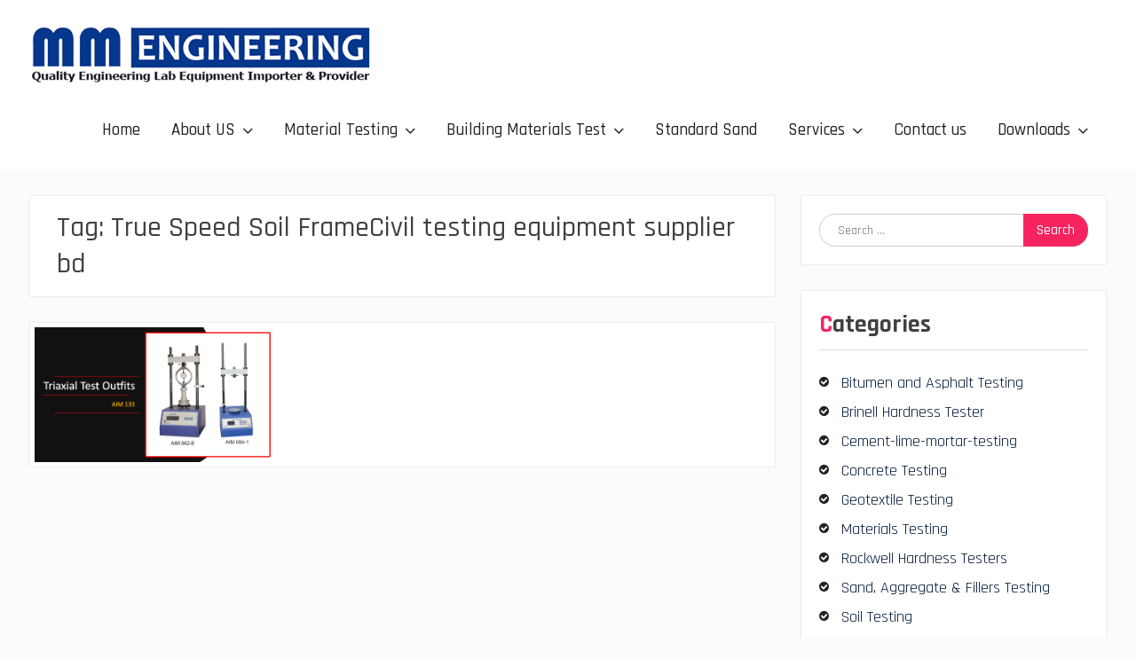

--- FILE ---
content_type: text/html; charset=UTF-8
request_url: https://mmebd.com/tag/true-speed-soil-framecivil-testing-equipment-supplier-bd/
body_size: 8905
content:
<!DOCTYPE html> <html dir="ltr" lang="en-US" prefix="og: https://ogp.me/ns#"><head>
    <meta name="google-site-verification" content="crb6pWM6hRGD5tAK6d-OwA2m_RjguD_Yxb-v_jb9Pqw" />
	    <meta charset="UTF-8">
    <meta name="viewport" content="width=device-width, initial-scale=1">
    <link rel="profile" href="http://gmpg.org/xfn/11">
    <link rel="pingback" href="https://mmebd.com/xmlrpc.php">
    
<title>True Speed Soil FrameCivil testing equipment supplier bd -</title>
	<style>img:is([sizes="auto" i], [sizes^="auto," i]) { contain-intrinsic-size: 3000px 1500px }</style>
	
		<!-- All in One SEO 4.8.9 - aioseo.com -->
	<meta name="robots" content="max-image-preview:large" />
	<meta name="google-site-verification" content="TfYZKWAJ6x_uPlQ11Jahyae0-UtKkvER5RTLabgWSgM" />
	<link rel="canonical" href="https://mmebd.com/tag/true-speed-soil-framecivil-testing-equipment-supplier-bd/" />
	<meta name="generator" content="All in One SEO (AIOSEO) 4.8.9" />
		<script type="application/ld+json" class="aioseo-schema">
			{"@context":"https:\/\/schema.org","@graph":[{"@type":"BreadcrumbList","@id":"https:\/\/mmebd.com\/tag\/true-speed-soil-framecivil-testing-equipment-supplier-bd\/#breadcrumblist","itemListElement":[{"@type":"ListItem","@id":"https:\/\/mmebd.com#listItem","position":1,"name":"Home","item":"https:\/\/mmebd.com","nextItem":{"@type":"ListItem","@id":"https:\/\/mmebd.com\/tag\/true-speed-soil-framecivil-testing-equipment-supplier-bd\/#listItem","name":"True Speed Soil FrameCivil testing equipment supplier bd"}},{"@type":"ListItem","@id":"https:\/\/mmebd.com\/tag\/true-speed-soil-framecivil-testing-equipment-supplier-bd\/#listItem","position":2,"name":"True Speed Soil FrameCivil testing equipment supplier bd","previousItem":{"@type":"ListItem","@id":"https:\/\/mmebd.com#listItem","name":"Home"}}]},{"@type":"CollectionPage","@id":"https:\/\/mmebd.com\/tag\/true-speed-soil-framecivil-testing-equipment-supplier-bd\/#collectionpage","url":"https:\/\/mmebd.com\/tag\/true-speed-soil-framecivil-testing-equipment-supplier-bd\/","name":"True Speed Soil FrameCivil testing equipment supplier bd -","inLanguage":"en-US","isPartOf":{"@id":"https:\/\/mmebd.com\/#website"},"breadcrumb":{"@id":"https:\/\/mmebd.com\/tag\/true-speed-soil-framecivil-testing-equipment-supplier-bd\/#breadcrumblist"}},{"@type":"Organization","@id":"https:\/\/mmebd.com\/#organization","name":"M M Engineering","url":"https:\/\/mmebd.com\/","logo":{"@type":"ImageObject","url":"https:\/\/mmebd.com\/wp-content\/uploads\/2020\/11\/cropped-Logo_MM.png","@id":"https:\/\/mmebd.com\/tag\/true-speed-soil-framecivil-testing-equipment-supplier-bd\/#organizationLogo","width":384,"height":64},"image":{"@id":"https:\/\/mmebd.com\/tag\/true-speed-soil-framecivil-testing-equipment-supplier-bd\/#organizationLogo"}},{"@type":"WebSite","@id":"https:\/\/mmebd.com\/#website","url":"https:\/\/mmebd.com\/","inLanguage":"en-US","publisher":{"@id":"https:\/\/mmebd.com\/#organization"}}]}
		</script>
		<!-- All in One SEO -->

<link rel='dns-prefetch' href='//fonts.googleapis.com' />
<link rel="alternate" type="application/rss+xml" title=" &raquo; Feed" href="https://mmebd.com/feed/" />
<link rel="alternate" type="application/rss+xml" title=" &raquo; Comments Feed" href="https://mmebd.com/comments/feed/" />
<link rel="alternate" type="application/rss+xml" title=" &raquo; True Speed Soil FrameCivil testing equipment supplier bd Tag Feed" href="https://mmebd.com/tag/true-speed-soil-framecivil-testing-equipment-supplier-bd/feed/" />
<script type="text/javascript">
/* <![CDATA[ */
window._wpemojiSettings = {"baseUrl":"https:\/\/s.w.org\/images\/core\/emoji\/16.0.1\/72x72\/","ext":".png","svgUrl":"https:\/\/s.w.org\/images\/core\/emoji\/16.0.1\/svg\/","svgExt":".svg","source":{"concatemoji":"https:\/\/mmebd.com\/wp-includes\/js\/wp-emoji-release.min.js?ver=6.8.3"}};
/*! This file is auto-generated */
!function(s,n){var o,i,e;function c(e){try{var t={supportTests:e,timestamp:(new Date).valueOf()};sessionStorage.setItem(o,JSON.stringify(t))}catch(e){}}function p(e,t,n){e.clearRect(0,0,e.canvas.width,e.canvas.height),e.fillText(t,0,0);var t=new Uint32Array(e.getImageData(0,0,e.canvas.width,e.canvas.height).data),a=(e.clearRect(0,0,e.canvas.width,e.canvas.height),e.fillText(n,0,0),new Uint32Array(e.getImageData(0,0,e.canvas.width,e.canvas.height).data));return t.every(function(e,t){return e===a[t]})}function u(e,t){e.clearRect(0,0,e.canvas.width,e.canvas.height),e.fillText(t,0,0);for(var n=e.getImageData(16,16,1,1),a=0;a<n.data.length;a++)if(0!==n.data[a])return!1;return!0}function f(e,t,n,a){switch(t){case"flag":return n(e,"\ud83c\udff3\ufe0f\u200d\u26a7\ufe0f","\ud83c\udff3\ufe0f\u200b\u26a7\ufe0f")?!1:!n(e,"\ud83c\udde8\ud83c\uddf6","\ud83c\udde8\u200b\ud83c\uddf6")&&!n(e,"\ud83c\udff4\udb40\udc67\udb40\udc62\udb40\udc65\udb40\udc6e\udb40\udc67\udb40\udc7f","\ud83c\udff4\u200b\udb40\udc67\u200b\udb40\udc62\u200b\udb40\udc65\u200b\udb40\udc6e\u200b\udb40\udc67\u200b\udb40\udc7f");case"emoji":return!a(e,"\ud83e\udedf")}return!1}function g(e,t,n,a){var r="undefined"!=typeof WorkerGlobalScope&&self instanceof WorkerGlobalScope?new OffscreenCanvas(300,150):s.createElement("canvas"),o=r.getContext("2d",{willReadFrequently:!0}),i=(o.textBaseline="top",o.font="600 32px Arial",{});return e.forEach(function(e){i[e]=t(o,e,n,a)}),i}function t(e){var t=s.createElement("script");t.src=e,t.defer=!0,s.head.appendChild(t)}"undefined"!=typeof Promise&&(o="wpEmojiSettingsSupports",i=["flag","emoji"],n.supports={everything:!0,everythingExceptFlag:!0},e=new Promise(function(e){s.addEventListener("DOMContentLoaded",e,{once:!0})}),new Promise(function(t){var n=function(){try{var e=JSON.parse(sessionStorage.getItem(o));if("object"==typeof e&&"number"==typeof e.timestamp&&(new Date).valueOf()<e.timestamp+604800&&"object"==typeof e.supportTests)return e.supportTests}catch(e){}return null}();if(!n){if("undefined"!=typeof Worker&&"undefined"!=typeof OffscreenCanvas&&"undefined"!=typeof URL&&URL.createObjectURL&&"undefined"!=typeof Blob)try{var e="postMessage("+g.toString()+"("+[JSON.stringify(i),f.toString(),p.toString(),u.toString()].join(",")+"));",a=new Blob([e],{type:"text/javascript"}),r=new Worker(URL.createObjectURL(a),{name:"wpTestEmojiSupports"});return void(r.onmessage=function(e){c(n=e.data),r.terminate(),t(n)})}catch(e){}c(n=g(i,f,p,u))}t(n)}).then(function(e){for(var t in e)n.supports[t]=e[t],n.supports.everything=n.supports.everything&&n.supports[t],"flag"!==t&&(n.supports.everythingExceptFlag=n.supports.everythingExceptFlag&&n.supports[t]);n.supports.everythingExceptFlag=n.supports.everythingExceptFlag&&!n.supports.flag,n.DOMReady=!1,n.readyCallback=function(){n.DOMReady=!0}}).then(function(){return e}).then(function(){var e;n.supports.everything||(n.readyCallback(),(e=n.source||{}).concatemoji?t(e.concatemoji):e.wpemoji&&e.twemoji&&(t(e.twemoji),t(e.wpemoji)))}))}((window,document),window._wpemojiSettings);
/* ]]> */
</script>
<style id='wp-emoji-styles-inline-css' type='text/css'>

	img.wp-smiley, img.emoji {
		display: inline !important;
		border: none !important;
		box-shadow: none !important;
		height: 1em !important;
		width: 1em !important;
		margin: 0 0.07em !important;
		vertical-align: -0.1em !important;
		background: none !important;
		padding: 0 !important;
	}
</style>
<link rel='stylesheet' id='wp-block-library-css' href='https://mmebd.com/wp-includes/css/dist/block-library/style.min.css?ver=6.8.3' type='text/css' media='all' />
<style id='wp-block-library-theme-inline-css' type='text/css'>
.wp-block-audio :where(figcaption){color:#555;font-size:13px;text-align:center}.is-dark-theme .wp-block-audio :where(figcaption){color:#ffffffa6}.wp-block-audio{margin:0 0 1em}.wp-block-code{border:1px solid #ccc;border-radius:4px;font-family:Menlo,Consolas,monaco,monospace;padding:.8em 1em}.wp-block-embed :where(figcaption){color:#555;font-size:13px;text-align:center}.is-dark-theme .wp-block-embed :where(figcaption){color:#ffffffa6}.wp-block-embed{margin:0 0 1em}.blocks-gallery-caption{color:#555;font-size:13px;text-align:center}.is-dark-theme .blocks-gallery-caption{color:#ffffffa6}:root :where(.wp-block-image figcaption){color:#555;font-size:13px;text-align:center}.is-dark-theme :root :where(.wp-block-image figcaption){color:#ffffffa6}.wp-block-image{margin:0 0 1em}.wp-block-pullquote{border-bottom:4px solid;border-top:4px solid;color:currentColor;margin-bottom:1.75em}.wp-block-pullquote cite,.wp-block-pullquote footer,.wp-block-pullquote__citation{color:currentColor;font-size:.8125em;font-style:normal;text-transform:uppercase}.wp-block-quote{border-left:.25em solid;margin:0 0 1.75em;padding-left:1em}.wp-block-quote cite,.wp-block-quote footer{color:currentColor;font-size:.8125em;font-style:normal;position:relative}.wp-block-quote:where(.has-text-align-right){border-left:none;border-right:.25em solid;padding-left:0;padding-right:1em}.wp-block-quote:where(.has-text-align-center){border:none;padding-left:0}.wp-block-quote.is-large,.wp-block-quote.is-style-large,.wp-block-quote:where(.is-style-plain){border:none}.wp-block-search .wp-block-search__label{font-weight:700}.wp-block-search__button{border:1px solid #ccc;padding:.375em .625em}:where(.wp-block-group.has-background){padding:1.25em 2.375em}.wp-block-separator.has-css-opacity{opacity:.4}.wp-block-separator{border:none;border-bottom:2px solid;margin-left:auto;margin-right:auto}.wp-block-separator.has-alpha-channel-opacity{opacity:1}.wp-block-separator:not(.is-style-wide):not(.is-style-dots){width:100px}.wp-block-separator.has-background:not(.is-style-dots){border-bottom:none;height:1px}.wp-block-separator.has-background:not(.is-style-wide):not(.is-style-dots){height:2px}.wp-block-table{margin:0 0 1em}.wp-block-table td,.wp-block-table th{word-break:normal}.wp-block-table :where(figcaption){color:#555;font-size:13px;text-align:center}.is-dark-theme .wp-block-table :where(figcaption){color:#ffffffa6}.wp-block-video :where(figcaption){color:#555;font-size:13px;text-align:center}.is-dark-theme .wp-block-video :where(figcaption){color:#ffffffa6}.wp-block-video{margin:0 0 1em}:root :where(.wp-block-template-part.has-background){margin-bottom:0;margin-top:0;padding:1.25em 2.375em}
</style>
<style id='classic-theme-styles-inline-css' type='text/css'>
/*! This file is auto-generated */
.wp-block-button__link{color:#fff;background-color:#32373c;border-radius:9999px;box-shadow:none;text-decoration:none;padding:calc(.667em + 2px) calc(1.333em + 2px);font-size:1.125em}.wp-block-file__button{background:#32373c;color:#fff;text-decoration:none}
</style>
<style id='global-styles-inline-css' type='text/css'>
:root{--wp--preset--aspect-ratio--square: 1;--wp--preset--aspect-ratio--4-3: 4/3;--wp--preset--aspect-ratio--3-4: 3/4;--wp--preset--aspect-ratio--3-2: 3/2;--wp--preset--aspect-ratio--2-3: 2/3;--wp--preset--aspect-ratio--16-9: 16/9;--wp--preset--aspect-ratio--9-16: 9/16;--wp--preset--color--black: #000000;--wp--preset--color--cyan-bluish-gray: #abb8c3;--wp--preset--color--white: #ffffff;--wp--preset--color--pale-pink: #f78da7;--wp--preset--color--vivid-red: #cf2e2e;--wp--preset--color--luminous-vivid-orange: #ff6900;--wp--preset--color--luminous-vivid-amber: #fcb900;--wp--preset--color--light-green-cyan: #7bdcb5;--wp--preset--color--vivid-green-cyan: #00d084;--wp--preset--color--pale-cyan-blue: #8ed1fc;--wp--preset--color--vivid-cyan-blue: #0693e3;--wp--preset--color--vivid-purple: #9b51e0;--wp--preset--gradient--vivid-cyan-blue-to-vivid-purple: linear-gradient(135deg,rgba(6,147,227,1) 0%,rgb(155,81,224) 100%);--wp--preset--gradient--light-green-cyan-to-vivid-green-cyan: linear-gradient(135deg,rgb(122,220,180) 0%,rgb(0,208,130) 100%);--wp--preset--gradient--luminous-vivid-amber-to-luminous-vivid-orange: linear-gradient(135deg,rgba(252,185,0,1) 0%,rgba(255,105,0,1) 100%);--wp--preset--gradient--luminous-vivid-orange-to-vivid-red: linear-gradient(135deg,rgba(255,105,0,1) 0%,rgb(207,46,46) 100%);--wp--preset--gradient--very-light-gray-to-cyan-bluish-gray: linear-gradient(135deg,rgb(238,238,238) 0%,rgb(169,184,195) 100%);--wp--preset--gradient--cool-to-warm-spectrum: linear-gradient(135deg,rgb(74,234,220) 0%,rgb(151,120,209) 20%,rgb(207,42,186) 40%,rgb(238,44,130) 60%,rgb(251,105,98) 80%,rgb(254,248,76) 100%);--wp--preset--gradient--blush-light-purple: linear-gradient(135deg,rgb(255,206,236) 0%,rgb(152,150,240) 100%);--wp--preset--gradient--blush-bordeaux: linear-gradient(135deg,rgb(254,205,165) 0%,rgb(254,45,45) 50%,rgb(107,0,62) 100%);--wp--preset--gradient--luminous-dusk: linear-gradient(135deg,rgb(255,203,112) 0%,rgb(199,81,192) 50%,rgb(65,88,208) 100%);--wp--preset--gradient--pale-ocean: linear-gradient(135deg,rgb(255,245,203) 0%,rgb(182,227,212) 50%,rgb(51,167,181) 100%);--wp--preset--gradient--electric-grass: linear-gradient(135deg,rgb(202,248,128) 0%,rgb(113,206,126) 100%);--wp--preset--gradient--midnight: linear-gradient(135deg,rgb(2,3,129) 0%,rgb(40,116,252) 100%);--wp--preset--font-size--small: 13px;--wp--preset--font-size--medium: 20px;--wp--preset--font-size--large: 36px;--wp--preset--font-size--x-large: 42px;--wp--preset--spacing--20: 0.44rem;--wp--preset--spacing--30: 0.67rem;--wp--preset--spacing--40: 1rem;--wp--preset--spacing--50: 1.5rem;--wp--preset--spacing--60: 2.25rem;--wp--preset--spacing--70: 3.38rem;--wp--preset--spacing--80: 5.06rem;--wp--preset--shadow--natural: 6px 6px 9px rgba(0, 0, 0, 0.2);--wp--preset--shadow--deep: 12px 12px 50px rgba(0, 0, 0, 0.4);--wp--preset--shadow--sharp: 6px 6px 0px rgba(0, 0, 0, 0.2);--wp--preset--shadow--outlined: 6px 6px 0px -3px rgba(255, 255, 255, 1), 6px 6px rgba(0, 0, 0, 1);--wp--preset--shadow--crisp: 6px 6px 0px rgba(0, 0, 0, 1);}:where(.is-layout-flex){gap: 0.5em;}:where(.is-layout-grid){gap: 0.5em;}body .is-layout-flex{display: flex;}.is-layout-flex{flex-wrap: wrap;align-items: center;}.is-layout-flex > :is(*, div){margin: 0;}body .is-layout-grid{display: grid;}.is-layout-grid > :is(*, div){margin: 0;}:where(.wp-block-columns.is-layout-flex){gap: 2em;}:where(.wp-block-columns.is-layout-grid){gap: 2em;}:where(.wp-block-post-template.is-layout-flex){gap: 1.25em;}:where(.wp-block-post-template.is-layout-grid){gap: 1.25em;}.has-black-color{color: var(--wp--preset--color--black) !important;}.has-cyan-bluish-gray-color{color: var(--wp--preset--color--cyan-bluish-gray) !important;}.has-white-color{color: var(--wp--preset--color--white) !important;}.has-pale-pink-color{color: var(--wp--preset--color--pale-pink) !important;}.has-vivid-red-color{color: var(--wp--preset--color--vivid-red) !important;}.has-luminous-vivid-orange-color{color: var(--wp--preset--color--luminous-vivid-orange) !important;}.has-luminous-vivid-amber-color{color: var(--wp--preset--color--luminous-vivid-amber) !important;}.has-light-green-cyan-color{color: var(--wp--preset--color--light-green-cyan) !important;}.has-vivid-green-cyan-color{color: var(--wp--preset--color--vivid-green-cyan) !important;}.has-pale-cyan-blue-color{color: var(--wp--preset--color--pale-cyan-blue) !important;}.has-vivid-cyan-blue-color{color: var(--wp--preset--color--vivid-cyan-blue) !important;}.has-vivid-purple-color{color: var(--wp--preset--color--vivid-purple) !important;}.has-black-background-color{background-color: var(--wp--preset--color--black) !important;}.has-cyan-bluish-gray-background-color{background-color: var(--wp--preset--color--cyan-bluish-gray) !important;}.has-white-background-color{background-color: var(--wp--preset--color--white) !important;}.has-pale-pink-background-color{background-color: var(--wp--preset--color--pale-pink) !important;}.has-vivid-red-background-color{background-color: var(--wp--preset--color--vivid-red) !important;}.has-luminous-vivid-orange-background-color{background-color: var(--wp--preset--color--luminous-vivid-orange) !important;}.has-luminous-vivid-amber-background-color{background-color: var(--wp--preset--color--luminous-vivid-amber) !important;}.has-light-green-cyan-background-color{background-color: var(--wp--preset--color--light-green-cyan) !important;}.has-vivid-green-cyan-background-color{background-color: var(--wp--preset--color--vivid-green-cyan) !important;}.has-pale-cyan-blue-background-color{background-color: var(--wp--preset--color--pale-cyan-blue) !important;}.has-vivid-cyan-blue-background-color{background-color: var(--wp--preset--color--vivid-cyan-blue) !important;}.has-vivid-purple-background-color{background-color: var(--wp--preset--color--vivid-purple) !important;}.has-black-border-color{border-color: var(--wp--preset--color--black) !important;}.has-cyan-bluish-gray-border-color{border-color: var(--wp--preset--color--cyan-bluish-gray) !important;}.has-white-border-color{border-color: var(--wp--preset--color--white) !important;}.has-pale-pink-border-color{border-color: var(--wp--preset--color--pale-pink) !important;}.has-vivid-red-border-color{border-color: var(--wp--preset--color--vivid-red) !important;}.has-luminous-vivid-orange-border-color{border-color: var(--wp--preset--color--luminous-vivid-orange) !important;}.has-luminous-vivid-amber-border-color{border-color: var(--wp--preset--color--luminous-vivid-amber) !important;}.has-light-green-cyan-border-color{border-color: var(--wp--preset--color--light-green-cyan) !important;}.has-vivid-green-cyan-border-color{border-color: var(--wp--preset--color--vivid-green-cyan) !important;}.has-pale-cyan-blue-border-color{border-color: var(--wp--preset--color--pale-cyan-blue) !important;}.has-vivid-cyan-blue-border-color{border-color: var(--wp--preset--color--vivid-cyan-blue) !important;}.has-vivid-purple-border-color{border-color: var(--wp--preset--color--vivid-purple) !important;}.has-vivid-cyan-blue-to-vivid-purple-gradient-background{background: var(--wp--preset--gradient--vivid-cyan-blue-to-vivid-purple) !important;}.has-light-green-cyan-to-vivid-green-cyan-gradient-background{background: var(--wp--preset--gradient--light-green-cyan-to-vivid-green-cyan) !important;}.has-luminous-vivid-amber-to-luminous-vivid-orange-gradient-background{background: var(--wp--preset--gradient--luminous-vivid-amber-to-luminous-vivid-orange) !important;}.has-luminous-vivid-orange-to-vivid-red-gradient-background{background: var(--wp--preset--gradient--luminous-vivid-orange-to-vivid-red) !important;}.has-very-light-gray-to-cyan-bluish-gray-gradient-background{background: var(--wp--preset--gradient--very-light-gray-to-cyan-bluish-gray) !important;}.has-cool-to-warm-spectrum-gradient-background{background: var(--wp--preset--gradient--cool-to-warm-spectrum) !important;}.has-blush-light-purple-gradient-background{background: var(--wp--preset--gradient--blush-light-purple) !important;}.has-blush-bordeaux-gradient-background{background: var(--wp--preset--gradient--blush-bordeaux) !important;}.has-luminous-dusk-gradient-background{background: var(--wp--preset--gradient--luminous-dusk) !important;}.has-pale-ocean-gradient-background{background: var(--wp--preset--gradient--pale-ocean) !important;}.has-electric-grass-gradient-background{background: var(--wp--preset--gradient--electric-grass) !important;}.has-midnight-gradient-background{background: var(--wp--preset--gradient--midnight) !important;}.has-small-font-size{font-size: var(--wp--preset--font-size--small) !important;}.has-medium-font-size{font-size: var(--wp--preset--font-size--medium) !important;}.has-large-font-size{font-size: var(--wp--preset--font-size--large) !important;}.has-x-large-font-size{font-size: var(--wp--preset--font-size--x-large) !important;}
:where(.wp-block-post-template.is-layout-flex){gap: 1.25em;}:where(.wp-block-post-template.is-layout-grid){gap: 1.25em;}
:where(.wp-block-columns.is-layout-flex){gap: 2em;}:where(.wp-block-columns.is-layout-grid){gap: 2em;}
:root :where(.wp-block-pullquote){font-size: 1.5em;line-height: 1.6;}
</style>
<link rel='stylesheet' id='font-awesome-css' href='https://mmebd.com/wp-content/themes/MMEEngineeringTheme/third-party/font-awesome/css/font-awesome.min.css?ver=4.7.0' type='text/css' media='all' />
<link rel='stylesheet' id='photomania-google-fonts-css' href='https://fonts.googleapis.com/css?family=Rajdhani%3A400%2C500%2C700%7CAnonymous+Pro%3A400%2C700&#038;subset=latin%2Clatin-ext' type='text/css' media='all' />
<link rel='stylesheet' id='jquery-sidr-css' href='https://mmebd.com/wp-content/themes/MMEEngineeringTheme/third-party/sidr/css/jquery.sidr.dark.min.css?ver=2.2.1' type='text/css' media='all' />
<link rel='stylesheet' id='jquery-magnific-popup-css' href='https://mmebd.com/wp-content/themes/MMEEngineeringTheme/third-party/magnific-popup/css/magnific-popup.min.css?ver=1.1.0' type='text/css' media='all' />
<link rel='stylesheet' id='photomania-style-css' href='https://mmebd.com/wp-content/themes/MMEEngineeringTheme/style.css?ver=20201208-61608' type='text/css' media='all' />
<script type="text/javascript" src="https://mmebd.com/wp-includes/js/jquery/jquery.min.js?ver=3.7.1" id="jquery-core-js"></script>
<script type="text/javascript" src="https://mmebd.com/wp-includes/js/jquery/jquery-migrate.min.js?ver=3.4.1" id="jquery-migrate-js"></script>
<link rel="https://api.w.org/" href="https://mmebd.com/wp-json/" /><link rel="alternate" title="JSON" type="application/json" href="https://mmebd.com/wp-json/wp/v2/tags/1237" /><link rel="EditURI" type="application/rsd+xml" title="RSD" href="https://mmebd.com/xmlrpc.php?rsd" />
<meta name="generator" content="WordPress 6.8.3" />
<link rel="icon" href="https://mmebd.com/wp-content/uploads/2020/11/cropped-Fav-32x32.png" sizes="32x32" />
<link rel="icon" href="https://mmebd.com/wp-content/uploads/2020/11/cropped-Fav-192x192.png" sizes="192x192" />
<link rel="apple-touch-icon" href="https://mmebd.com/wp-content/uploads/2020/11/cropped-Fav-180x180.png" />
<meta name="msapplication-TileImage" content="https://mmebd.com/wp-content/uploads/2020/11/cropped-Fav-270x270.png" />
</head>

<body class="archive tag tag-true-speed-soil-framecivil-testing-equipment-supplier-bd tag-1237 wp-custom-logo wp-embed-responsive wp-theme-MMEEngineeringTheme group-blog global-layout-right-sidebar slider-disabled">

	
	    <div id="page" class="hfeed site">
    <a class="skip-link screen-reader-text" href="#content">Skip to content</a>		<a id="mobile-trigger" href="#mob-menu"><i class="fa fa-bars"></i></a>
		<div id="mob-menu">
			<ul id="menu-main-menu" class="menu"><li id="menu-item-589" class="menu-item menu-item-type-custom menu-item-object-custom menu-item-589"><a href="/">Home</a></li>
<li id="menu-item-1354" class="menu-item menu-item-type-post_type menu-item-object-page menu-item-has-children menu-item-1354"><a href="https://mmebd.com/about-us/">About US</a>
<ul class="sub-menu">
	<li id="menu-item-1474" class="menu-item menu-item-type-post_type menu-item-object-page menu-item-1474"><a href="https://mmebd.com/team-members/">Team Members</a></li>
</ul>
</li>
<li id="menu-item-1420" class="menu-item menu-item-type-custom menu-item-object-custom menu-item-has-children menu-item-1420"><a href="#">Material Testing</a>
<ul class="sub-menu">
	<li id="menu-item-1417" class="menu-item menu-item-type-taxonomy menu-item-object-category menu-item-1417"><a href="https://mmebd.com/category/all-products/materials-testing/universal-testing-machine/">Universal Testing Machine</a></li>
	<li id="menu-item-1418" class="menu-item menu-item-type-taxonomy menu-item-object-category menu-item-1418"><a href="https://mmebd.com/category/all-products/materials-testing/rockwell-hardness-testers/">Rockwell Hardness Testers</a></li>
	<li id="menu-item-1422" class="menu-item menu-item-type-taxonomy menu-item-object-category menu-item-1422"><a href="https://mmebd.com/category/all-products/materials-testing/brinell-hardness-tester/">Brinell Hardness Tester</a></li>
</ul>
</li>
<li id="menu-item-34" class="menu-item menu-item-type-taxonomy menu-item-object-category menu-item-has-children menu-item-34"><a href="https://mmebd.com/category/all-products/building-materials-testing/">Building Materials Test</a>
<ul class="sub-menu">
	<li id="menu-item-677" class="menu-item menu-item-type-taxonomy menu-item-object-category menu-item-677"><a href="https://mmebd.com/category/all-products/building-materials-testing/bitumen-and-asphalt-testing/">Bitumen and Asphalt Testing</a></li>
	<li id="menu-item-35" class="menu-item menu-item-type-taxonomy menu-item-object-category menu-item-35"><a href="https://mmebd.com/category/all-products/building-materials-testing/cement-lime-mortar-testing/">Cement-lime-mortar-testing</a></li>
	<li id="menu-item-417" class="menu-item menu-item-type-taxonomy menu-item-object-category menu-item-417"><a href="https://mmebd.com/category/all-products/building-materials-testing/concrete-testing/">Concrete Testing</a></li>
	<li id="menu-item-1044" class="menu-item menu-item-type-taxonomy menu-item-object-category menu-item-1044"><a href="https://mmebd.com/category/all-products/building-materials-testing/geotextile-testing/">Geotextile Testing</a></li>
	<li id="menu-item-656" class="menu-item menu-item-type-taxonomy menu-item-object-category menu-item-656"><a href="https://mmebd.com/category/all-products/building-materials-testing/sand-aggregate-fillers-testing/">Sand, Aggregate &amp; Fillers Testing</a></li>
	<li id="menu-item-657" class="menu-item menu-item-type-taxonomy menu-item-object-category menu-item-657"><a href="https://mmebd.com/category/all-products/building-materials-testing/soil-testing/">Soil Testing</a></li>
</ul>
</li>
<li id="menu-item-1377" class="menu-item menu-item-type-taxonomy menu-item-object-category menu-item-1377"><a href="https://mmebd.com/category/all-products/standard-sand/">Standard Sand</a></li>
<li id="menu-item-1362" class="menu-item menu-item-type-custom menu-item-object-custom menu-item-has-children menu-item-1362"><a href="#">Services</a>
<ul class="sub-menu">
	<li id="menu-item-9170" class="menu-item menu-item-type-taxonomy menu-item-object-category menu-item-9170"><a href="https://mmebd.com/category/condition-monitoring/">Condition Monitoring</a></li>
	<li id="menu-item-1364" class="menu-item menu-item-type-post_type menu-item-object-page menu-item-has-children menu-item-1364"><a href="https://mmebd.com/civil-engineering-services/">Civil Engineering Services</a>
	<ul class="sub-menu">
		<li id="menu-item-1363" class="menu-item menu-item-type-post_type menu-item-object-page menu-item-1363"><a href="https://mmebd.com/health-monitoring-of-civil-structures/">Health Monitoring of CIVIL Structures</a></li>
	</ul>
</li>
</ul>
</li>
<li id="menu-item-22" class="menu-item menu-item-type-post_type menu-item-object-page menu-item-22"><a href="https://mmebd.com/contact-us/">Contact us</a></li>
<li id="menu-item-1476" class="menu-item menu-item-type-custom menu-item-object-custom menu-item-has-children menu-item-1476"><a href="#">Downloads</a>
<ul class="sub-menu">
	<li id="menu-item-1471" class="menu-item menu-item-type-post_type menu-item-object-page menu-item-1471"><a href="https://mmebd.com/test-reports/">Test Reports</a></li>
</ul>
</li>
</ul>		</div><!-- #mob-menu -->
		
    <header id="masthead" class="site-header" role="banner"><div class="container">			    <div class="site-branding">

			<a href="https://mmebd.com/" class="custom-logo-link" rel="home"><img width="384" height="64" src="https://mmebd.com/wp-content/uploads/2020/11/cropped-Logo_MM.png" class="custom-logo" alt="" decoding="async" srcset="https://mmebd.com/wp-content/uploads/2020/11/cropped-Logo_MM.png 384w, https://mmebd.com/wp-content/uploads/2020/11/cropped-Logo_MM-300x50.png 300w" sizes="(max-width: 384px) 100vw, 384px" /></a>
										    </div><!-- .site-branding -->
	    <div id="header-social">
			<div class="widget photomania_widget_social"></div>	    </div><!-- #header-social -->
	    <div id="main-nav">
	        <nav id="site-navigation" class="main-navigation" role="navigation">
	            <div class="wrap-menu-content">
					<div class="menu-main-menu-container"><ul id="primary-menu" class="menu"><li class="menu-item menu-item-type-custom menu-item-object-custom menu-item-589"><a href="/">Home</a></li>
<li class="menu-item menu-item-type-post_type menu-item-object-page menu-item-has-children menu-item-1354"><a href="https://mmebd.com/about-us/">About US</a>
<ul class="sub-menu">
	<li class="menu-item menu-item-type-post_type menu-item-object-page menu-item-1474"><a href="https://mmebd.com/team-members/">Team Members</a></li>
</ul>
</li>
<li class="menu-item menu-item-type-custom menu-item-object-custom menu-item-has-children menu-item-1420"><a href="#">Material Testing</a>
<ul class="sub-menu">
	<li class="menu-item menu-item-type-taxonomy menu-item-object-category menu-item-1417"><a href="https://mmebd.com/category/all-products/materials-testing/universal-testing-machine/">Universal Testing Machine</a></li>
	<li class="menu-item menu-item-type-taxonomy menu-item-object-category menu-item-1418"><a href="https://mmebd.com/category/all-products/materials-testing/rockwell-hardness-testers/">Rockwell Hardness Testers</a></li>
	<li class="menu-item menu-item-type-taxonomy menu-item-object-category menu-item-1422"><a href="https://mmebd.com/category/all-products/materials-testing/brinell-hardness-tester/">Brinell Hardness Tester</a></li>
</ul>
</li>
<li class="menu-item menu-item-type-taxonomy menu-item-object-category menu-item-has-children menu-item-34"><a href="https://mmebd.com/category/all-products/building-materials-testing/">Building Materials Test</a>
<ul class="sub-menu">
	<li class="menu-item menu-item-type-taxonomy menu-item-object-category menu-item-677"><a href="https://mmebd.com/category/all-products/building-materials-testing/bitumen-and-asphalt-testing/">Bitumen and Asphalt Testing</a></li>
	<li class="menu-item menu-item-type-taxonomy menu-item-object-category menu-item-35"><a href="https://mmebd.com/category/all-products/building-materials-testing/cement-lime-mortar-testing/">Cement-lime-mortar-testing</a></li>
	<li class="menu-item menu-item-type-taxonomy menu-item-object-category menu-item-417"><a href="https://mmebd.com/category/all-products/building-materials-testing/concrete-testing/">Concrete Testing</a></li>
	<li class="menu-item menu-item-type-taxonomy menu-item-object-category menu-item-1044"><a href="https://mmebd.com/category/all-products/building-materials-testing/geotextile-testing/">Geotextile Testing</a></li>
	<li class="menu-item menu-item-type-taxonomy menu-item-object-category menu-item-656"><a href="https://mmebd.com/category/all-products/building-materials-testing/sand-aggregate-fillers-testing/">Sand, Aggregate &amp; Fillers Testing</a></li>
	<li class="menu-item menu-item-type-taxonomy menu-item-object-category menu-item-657"><a href="https://mmebd.com/category/all-products/building-materials-testing/soil-testing/">Soil Testing</a></li>
</ul>
</li>
<li class="menu-item menu-item-type-taxonomy menu-item-object-category menu-item-1377"><a href="https://mmebd.com/category/all-products/standard-sand/">Standard Sand</a></li>
<li class="menu-item menu-item-type-custom menu-item-object-custom menu-item-has-children menu-item-1362"><a href="#">Services</a>
<ul class="sub-menu">
	<li class="menu-item menu-item-type-taxonomy menu-item-object-category menu-item-9170"><a href="https://mmebd.com/category/condition-monitoring/">Condition Monitoring</a></li>
	<li class="menu-item menu-item-type-post_type menu-item-object-page menu-item-has-children menu-item-1364"><a href="https://mmebd.com/civil-engineering-services/">Civil Engineering Services</a>
	<ul class="sub-menu">
		<li class="menu-item menu-item-type-post_type menu-item-object-page menu-item-1363"><a href="https://mmebd.com/health-monitoring-of-civil-structures/">Health Monitoring of CIVIL Structures</a></li>
	</ul>
</li>
</ul>
</li>
<li class="menu-item menu-item-type-post_type menu-item-object-page menu-item-22"><a href="https://mmebd.com/contact-us/">Contact us</a></li>
<li class="menu-item menu-item-type-custom menu-item-object-custom menu-item-has-children menu-item-1476"><a href="#">Downloads</a>
<ul class="sub-menu">
	<li class="menu-item menu-item-type-post_type menu-item-object-page menu-item-1471"><a href="https://mmebd.com/test-reports/">Test Reports</a></li>
</ul>
</li>
</ul></div>	            </div><!-- .menu-content -->
	        </nav><!-- #site-navigation -->
	    </div> <!-- #main-nav -->

	        </div><!-- .container --></header><!-- #masthead -->
	<div id="content" class="site-content"><div class="container"><div class="inner-wrapper">    
	<div id="primary" class="content-area">
		<main id="main" class="site-main" role="main">

		
			<header class="page-header">
				<h1 class="page-title">Tag: <span>True Speed Soil FrameCivil testing equipment supplier bd</span></h1>			</header><!-- .page-header -->

			<div id="masonry-loop">
			
				
<article id="post-379" class="masonry-entry post-379 post type-post status-publish format-standard has-post-thumbnail hentry category-soil-testing tag-true-speed-soil-frame tag-true-speed-soil-frame-bd tag-true-speed-soil-frame-supplier tag-true-speed-soil-frame-supplierbd tag-true-speed-soil-framecivil-testing-equipment tag-true-speed-soil-framecivil-testing-equipment-bd tag-true-speed-soil-framecivil-testing-equipment-supplier tag-true-speed-soil-framecivil-testing-equipment-supplier-bd">
	<div class="masonry-item-wrapper">
		<div class="masonry-thumb">
							<a href="https://mmebd.com/aimil-true-speed-soil-frame/"><img width="640" height="360" src="https://mmebd.com/wp-content/uploads/2020/12/Aimil-True-Speed-Soil-Frame.jpg" class="attachment-photomania-portfolio size-photomania-portfolio wp-post-image" alt="Aimil True Speed Soil Frame" decoding="async" fetchpriority="high" srcset="https://mmebd.com/wp-content/uploads/2020/12/Aimil-True-Speed-Soil-Frame.jpg 640w, https://mmebd.com/wp-content/uploads/2020/12/Aimil-True-Speed-Soil-Frame-300x169.jpg 300w" sizes="(max-width: 640px) 100vw, 640px" /></a>
					</div><!-- .masonry-thumb -->
		<div class="post-content">
										<a class="popup-link" href="https://mmebd.com/wp-content/uploads/2020/12/Aimil-True-Speed-Soil-Frame.jpg"><i class="fa fa-search-plus" aria-hidden="true"></i></a>
						<h2 class="masonry-item-title"><a href="https://mmebd.com/aimil-true-speed-soil-frame/" rel="bookmark">Aimil True Speed Soil Frame</a></h2>		</div><!-- .post-content -->

							<div class="photomania-social-share">
			<ul>
									<li><a href="https://www.facebook.com/sharer/sharer.php?u=https://mmebd.com/aimil-true-speed-soil-frame/&#038;title=Aimil+True+Speed+Soil+Frame" target="_blank"><i class="fa fa-facebook" aria-hidden="true"></i></a></li>
									<li><a href="https://pinterest.com/pin/create/button/?url=https://mmebd.com/aimil-true-speed-soil-frame/&#038;media=https://mmebd.com/wp-content/uploads/2020/12/Aimil-True-Speed-Soil-Frame.jpg&#038;description=Aimil+True+Speed+Soil+Frame" target="_blank"><i class="fa fa-pinterest" aria-hidden="true"></i></a></li>
									<li><a href="http://twitter.com/intent/tweet?status=Aimil+True+Speed+Soil+Frame+https://mmebd.com/aimil-true-speed-soil-frame/" target="_blank"><i class="fa fa-twitter" aria-hidden="true"></i></a></li>
									<li><a href="https://plus.google.com/share?url=https://mmebd.com/aimil-true-speed-soil-frame/" target="_blank"><i class="fa fa-google-plus" aria-hidden="true"></i></a></li>
							</ul>
		</div><!-- .photomania-social-share -->
				
	</div><!-- .masonry-item-wrapper -->

</article><!-- #post-## -->

			
			</div><!-- #masonry-loop -->
			
		
		</main><!-- #main -->
	</div><!-- #primary -->

<div id="sidebar-primary" class="widget-area sidebar" role="complementary">
			<aside id="search-2" class="widget widget_search"><form role="search" method="get" class="search-form" action="https://mmebd.com/">
				<label>
					<span class="screen-reader-text">Search for:</span>
					<input type="search" class="search-field" placeholder="Search &hellip;" value="" name="s" />
				</label>
				<input type="submit" class="search-submit" value="Search" />
			</form></aside><aside id="categories-2" class="widget widget_categories"><h2 class="widget-title">Categories</h2>
			<ul>
					<li class="cat-item cat-item-11"><a href="https://mmebd.com/category/all-products/building-materials-testing/bitumen-and-asphalt-testing/">Bitumen and Asphalt Testing</a>
</li>
	<li class="cat-item cat-item-1611"><a href="https://mmebd.com/category/all-products/materials-testing/brinell-hardness-tester/">Brinell Hardness Tester</a>
</li>
	<li class="cat-item cat-item-5"><a href="https://mmebd.com/category/all-products/building-materials-testing/cement-lime-mortar-testing/">Cement-lime-mortar-testing</a>
</li>
	<li class="cat-item cat-item-6"><a href="https://mmebd.com/category/all-products/building-materials-testing/concrete-testing/">Concrete Testing</a>
</li>
	<li class="cat-item cat-item-9"><a href="https://mmebd.com/category/all-products/building-materials-testing/geotextile-testing/">Geotextile Testing</a>
</li>
	<li class="cat-item cat-item-1404"><a href="https://mmebd.com/category/all-products/materials-testing/">Materials Testing</a>
</li>
	<li class="cat-item cat-item-1610"><a href="https://mmebd.com/category/all-products/materials-testing/rockwell-hardness-testers/">Rockwell Hardness Testers</a>
</li>
	<li class="cat-item cat-item-10"><a href="https://mmebd.com/category/all-products/building-materials-testing/sand-aggregate-fillers-testing/">Sand, Aggregate &amp; Fillers Testing</a>
</li>
	<li class="cat-item cat-item-7"><a href="https://mmebd.com/category/all-products/building-materials-testing/soil-testing/">Soil Testing</a>
</li>
	<li class="cat-item cat-item-1576"><a href="https://mmebd.com/category/all-products/standard-sand/">Standard Sand</a>
</li>
	<li class="cat-item cat-item-1609"><a href="https://mmebd.com/category/all-products/materials-testing/universal-testing-machine/">Universal Testing Machine</a>
</li>
			</ul>

			</aside><aside id="text-4" class="widget widget_text">			<div class="textwidget"><p><iframe src="//www.facebook.com/plugins/likebox.php?href=http%3A%2F%2Fwww.facebook.com%2Fmmengg&amp;width&amp;height=290&amp;colorscheme=light&amp;show_faces=true&amp;header=true&amp;stream=false&amp;show_border=true" scrolling="no" frameborder="0" style="border:none; overflow:hidden; height:290px;" allowTransparency="true"></iframe></p>
</div>
		</aside>	</div><!-- #sidebar-primary -->
</div><!-- .inner-wrapper --></div><!-- .container --></div><!-- #content -->
	<footer id="colophon" class="site-footer" role="contentinfo"><div class="container">Copyright © M M Engineering All rights reserved.

<script type="speculationrules">
{"prefetch":[{"source":"document","where":{"and":[{"href_matches":"\/*"},{"not":{"href_matches":["\/wp-*.php","\/wp-admin\/*","\/wp-content\/uploads\/*","\/wp-content\/*","\/wp-content\/plugins\/*","\/wp-content\/themes\/MMEEngineeringTheme\/*","\/*\\?(.+)"]}},{"not":{"selector_matches":"a[rel~=\"nofollow\"]"}},{"not":{"selector_matches":".no-prefetch, .no-prefetch a"}}]},"eagerness":"conservative"}]}
</script>
<script type="text/javascript" src="https://mmebd.com/wp-content/themes/MMEEngineeringTheme/js/skip-link-focus-fix.min.js?ver=20130115" id="photomania-skip-link-focus-fix-js"></script>
<script type="text/javascript" src="https://mmebd.com/wp-content/themes/MMEEngineeringTheme/third-party/cycle2/js/jquery.cycle2.min.js?ver=2.1.6" id="jquery-cycle2-js"></script>
<script type="text/javascript" src="https://mmebd.com/wp-content/themes/MMEEngineeringTheme/third-party/sidr/js/jquery.sidr.min.js?ver=2.2.1" id="jquery-sidr-js"></script>
<script type="text/javascript" src="https://mmebd.com/wp-content/themes/MMEEngineeringTheme/third-party/magnific-popup/js/jquery.magnific-popup.min.js?ver=1.1.0" id="jquery-magnific-popup-js"></script>
<script type="text/javascript" src="https://mmebd.com/wp-includes/js/underscore.min.js?ver=1.13.7" id="underscore-js"></script>
<script type="text/javascript" id="wp-util-js-extra">
/* <![CDATA[ */
var _wpUtilSettings = {"ajax":{"url":"\/wp-admin\/admin-ajax.php"}};
/* ]]> */
</script>
<script type="text/javascript" src="https://mmebd.com/wp-includes/js/wp-util.min.js?ver=6.8.3" id="wp-util-js"></script>
<script type="text/javascript" src="https://mmebd.com/wp-includes/js/imagesloaded.min.js?ver=5.0.0" id="imagesloaded-js"></script>
<script type="text/javascript" src="https://mmebd.com/wp-includes/js/masonry.min.js?ver=4.2.2" id="masonry-js"></script>
<script type="text/javascript" id="photomania-custom-js-extra">
/* <![CDATA[ */
var Photomania_Custom_Options = {"go_to_top_status":"1","ajaxurl":"https:\/\/mmebd.com\/wp-admin\/admin-ajax.php"};
/* ]]> */
</script>
<script type="text/javascript" src="https://mmebd.com/wp-content/themes/MMEEngineeringTheme/js/custom.min.js?ver=1.0.0" id="photomania-custom-js"></script>
	    <script type="text/html" id="tmpl-portfolio-post">

			    <div class="portfolio-item">

			    	<div class="portfolio-item-wrapper">
			    		<div class="portfolio-thumb">
				    		<a href="{{ data.url }}"><img src="{{ data.images.thumb.url }}" width="{{ data.images.thumb.width }}" height="{{ data.images.thumb.height }}" alt="" /></a>
			    		</div>
			    		<div class="post-content">
				    							    		<a class="popup-link" href="{{ data.images.large.url }}"><i class="fa fa-search-plus" aria-hidden="true"></i></a>
				    					    			<h2 class="portfolio-title"><a href="{{ data.url }}">{{ data.title }}</a></h2>
			    		</div><!-- .post-content -->
    		    		    			    		<div class="photomania-social-share">
    			    			<ul>
	    			    			<li><a href="{{ data.social.facebook }}" target="_blank"><i class="fa fa-facebook"></i></a></li>
	    			    			<li><a href="{{ data.social.pinterest }}" target="_blank"><i class="fa fa-pinterest"></i></a></li>
	    			    			<li><a href="{{ data.social.twitter }}" target="_blank"><i class="fa fa-twitter"></i></a></li>
	    			    			<li><a href="{{ data.social.googleplus }}" target="_blank"><i class="fa fa-google-plus"></i></a></li>
    			    			</ul>
    			    		</div><!-- .photomania-social-share -->
    		    		
			    	</div><!-- .portfolio-item-wrapper -->

			    </div><!-- .portfolio-item -->

	    </script>
		</body>
</html>


--- FILE ---
content_type: application/x-javascript
request_url: https://mmebd.com/wp-content/themes/MMEEngineeringTheme/js/custom.min.js?ver=1.0.0
body_size: 632
content:
!function($){$(document).ready(function($){if($("#masonry-loop").length>0){var msnry_loop,masonry_loop_container=document.querySelector("#masonry-loop");imagesLoaded(masonry_loop_container,function(){msnry_loop=new Masonry(masonry_loop_container,{itemSelector:".masonry-entry"})}),$("#masonry-loop a.popup-link").magnificPopup({type:"image",removalDelay:300,gallery:{enabled:!0}})}if($(".portfolio-filter a","#photomania-portfolio").on("click",function(e){e.preventDefault();var $this=$(this),term_id=$this.data("term_id"),term_url=$this.data("term_url"),data={action:"photomania_portfolio_fetch_posts",term_id:term_id};$(".portfolio-filter a","#photomania-portfolio").each(function(e){$(this).removeClass("current")}),$this.addClass("current"),$("#portfolio-loading").show(),$.post(Photomania_Custom_Options.ajaxurl,data,function(response){if($("#portfolio-loading").hide(),1===response.status){var post_template=wp.template("portfolio-post"),posts=response.posts,markup="";_.each(posts,function(item){markup+=post_template(item)}),jQuery("#portfolio-output").html(markup),$("#portfolio-browse-more").attr("href",term_url);var portfolio_msnry,masonry_container=document.querySelector("#portfolio-output");imagesLoaded(masonry_container,function(){portfolio_msnry=new Masonry(masonry_container,{itemSelector:".portfolio-item"})}),$("#portfolio-output a.popup-link").magnificPopup({type:"image",removalDelay:300,gallery:{enabled:!0}})}})}),$(".portfolio-filter a","#photomania-portfolio").first().trigger("click"),$(".thumb-summary-wrap").hover(function(){$(this).children(".our-team-summary").stop().slideDown(300)},function(){$(this).children(".our-team-summary").stop().slideUp(300)}),$(".search-icon").length>0&&$(".search-icon").click(function(e){e.preventDefault(),$(".search-box-wrap").slideToggle()}),$("#mobile-trigger").sidr({timing:"ease-in-out",speed:500,source:"#mob-menu",name:"sidr-main"}),1===parseInt(Photomania_Custom_Options.go_to_top_status,10)){var $scroll_obj=$("#btn-scrollup");$(window).scroll(function(){$(this).scrollTop()>100?$scroll_obj.fadeIn():$scroll_obj.fadeOut()}),$scroll_obj.click(function(){return $("html, body").animate({scrollTop:0},600),!1})}})}(jQuery);